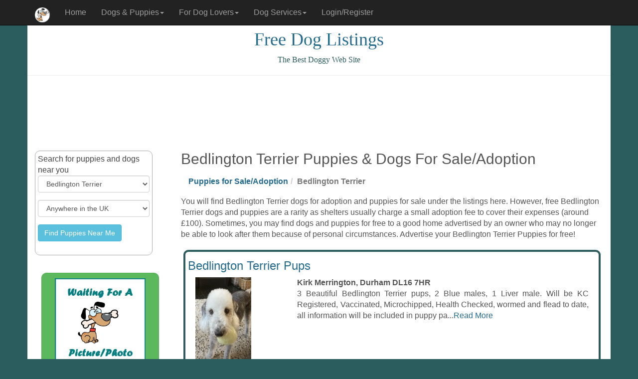

--- FILE ---
content_type: text/html; charset=utf-8
request_url: https://www.freedoglistings.co.uk/Puppies-For-Sale/Bedlington-Terrier
body_size: 19944
content:
<!DOCTYPE html>
<html xmlns="http://www.w3.org/1999/xhtml" lang="en" xml:lang="en">
<head>
    <meta charset="utf-8" />
    <meta name="viewport" content="width=device-width, initial-scale=1.0" />
    <meta http-equiv="Content-Type" content="text/html; charset=utf-8" />
    <meta http-equiv="Content-Language" content="en" />
    <title>Bedlington Terrier Puppies for sale near you</title>
    <meta name="description" content="Find Bedlington Terrier Puppies for Sale and Dogs for adoption near to you. Our ads are free - so if you are looking to adopt or buy a Bedlington Terrier take a look here!" />
    <meta name="keywords" content="Bedlington Terrier Dogs and Puppies for sale in the UK,Dogs,Puppies,Adoption" />
    <meta name="robots" content="INDEX,FOLLOW" />
    <link rel="canonical" href="https://www.freedoglistings.co.uk/Puppies-For-Sale/Bedlington-Terrier" />
    <meta name="theme-color" content="#2C5D5E" />
    <link href="/favicon.ico" rel="shortcut icon" type="image/x-icon" />
    <link rel="manifest" href="/manifest.json" />
    <link href="https://maxcdn.bootstrapcdn.com/font-awesome/4.6.3/css/font-awesome.min.css" rel="stylesheet" />
    
            
        <link rel="stylesheet" href="https://ajax.aspnetcdn.com/ajax/bootstrap/3.3.7/css/bootstrap.min.css" />
        <link rel="stylesheet" href="/css/site.min.css?v=l9xgurVXddERavC6Urnpv-uQf7KUPFvqajkF3wpEAK0" />
        <script async src="https://www.googletagmanager.com/gtag/js?id=GA_TRACKING_ID"></script>
        <script>
            window.dataLayer = window.dataLayer || [];
            function gtag() { dataLayer.push(arguments); }
            gtag('js', new Date());
            gtag('config', 'UA-1192762-4');
        </script>
        <meta name="msvalidate.01" content="CD2BC485DDE85AD017553FD80292774B" />
    
    
    <meta property="og:locale" content="en_GB" />
    <meta property="fb:app_id" content="1791943037694195" />
    <meta property="og:url" content="https://www.freedoglistings.co.uk/Puppies-For-Sale/Bedlington-Terrier" />
    <meta property="og:site_name" content="freedoglistings.co.uk" />
    <meta property="og:type" content="article" />
    <meta property="og:image" content="https://www.freedoglistings.co.uk/pics/dog-breeds/Bedlington%20Terrier.jpg" />
    <meta property="og:image:width" content="640" />
    <meta property="og:image:height" content="480" />
    <meta property="og:title" content="Bedlington Terrier Puppies for Sale | Free Dog Listings" />
    <meta property="og:description" content="Find Bedlington Terrier Puppies for Sale and Dogs for adoption near to you. Our ads are free - so if you are looking to adopt or buy a Bedlington Terrier take a look here!" />
    <meta property="og:image:alt" content="Bedlington Terrier Puppies For Sale and Adoption" />

</head>
<body>
    <nav class="navbar navbar-inverse navbar-fixed-top">
        <div class="container">
            <div class="navbar-header">
                <button type="button" class="navbar-toggle" data-toggle="collapse" data-target=".navbar-collapse">
                    <span class="sr-only">Toggle navigation</span>
                    <span class="icon-bar"></span>
                    <span class="icon-bar"></span>
                    <span class="icon-bar"></span>
                </button>
                
    <button type="button" class="navbar-toggle" data-toggle="srchbtn">
        <span class="sr-only">Toggle Search</span>
        <i class="fa fa-search fa-lg" style="color:white"></i>
    </button>

                <a href="/" class="navbar-brand"><img class="lazy" src="/images/cp.gif" data-src="/images/logo42.png" style="height:30px" alt="Free Dog Listings mini logo" /></a>
                <span class="visible-xs" style="color:white;padding-top:10px;font-size:20px">Free Dog Listings</span>
            </div>
            <div class="navbar-collapse collapse">
                <ul class="nav navbar-nav">
                    <li><a href="/">Home</a></li>
                    <li class="nav-dropdown">
                        <a href="#" class="dropdown-toggle" data-toggle="dropdown">Dogs &amp; Puppies<span class="caret"></span></a>
                        <ul class="dropdown-menu">
                            <li><a href="/Puppies-For-Sale">Puppies for Sale</a></li>
                            <li><a href="/Dog-Breeders">Breeders</a></li>
                            <li><a href="/Dog-Studs">Studs</a></li>
                            <li><a href="/DogBreedInfo">Breed Info</a></li>
                        </ul>
                    </li>
                    <li class="nav-dropdown">
                        <a href="#" class="dropdown-toggle" data-toggle="dropdown">For Dog Lovers<span class="caret"></span></a>
                        <ul class="dropdown-menu">
                            <li><a href="/Calendars">Dog Calendars</a></li>
                            <li><a href="/Gifts">Dog Breed Gifts</a></li>
                            <li><a href="/Dog-Books">Dog Breed Books</a></li>
                            <li><a href="/PuppyPhotos">Puppy Photo Gallery</a></li>
                        </ul>
                    </li>
                    <li class="nav-dropdown">
                        <a href="#" class="dropdown-toggle" data-toggle="dropdown">Dog Services<span class="caret"></span></a>
                        <ul class="dropdown-menu">
                            <li><a href="/Dog-Boarding">Dog Boarding</a></li>
                            <li><a href="/Dog-Grooming">Dog Grooming</a></li>
                            <li><a href="/Dog-Training">Dog Training</a></li>
                            <li><a href="/Pet-Sitters-And-Dog-Walkers">Walkers &amp; Sitters</a></li>
                        </ul>
                    </li>
                            <li><a href="/Misc/Login">Login/Register</a></li>
                </ul>
            </div>
        </div>
    </nav>
    <div class="container body-content">
        <div class="row hidden-xs" style="text-align:center; font-family:cursive;">
            <h1>Free Dog Listings</h1>
            <span style="font-size:16px;color:#2C5D5E;">The Best Doggy Web Site</span>
            <hr />
        </div>
                <div class="gAdvert top">
            <script async src="//pagead2.googlesyndication.com/pagead/js/adsbygoogle.js"></script><!-- FDLUKZC0 --><ins class="adsbygoogle respx" data-ad-client="ca-pub-4676128339395939" data-ad-slot="6039018995"></ins><script>(adsbygoogle = window.adsbygoogle || []).push({});</script>
        </div>
        <div class="row">
            <div class="col-md-3">
                <div class="capsule srch hidden-xs" style="height:210px">
                    <div>
                        Search for puppies and dogs near you
                        <div class="form-group">
                            <select id="Breed1" class="form-control" onchange="GetBreedStates('Breed1','Loc1','Puppies');return false;"><option value="All-Breeds">All Breeds</option><option value="Afghan-Hound">Afghan Hound</option><option value="Akita">Akita</option><option value="Alaskan-Malamute">Alaskan Malamute</option><option value="American-Bulldog">American Bulldog</option><option value="American-Cocker-Spaniel">American Cocker Spaniel</option><option value="American-Staffordshire-Terrier">American Staffordshire Terrier</option><option value="Beagle">Beagle</option><option value="Bedlington-Terrier" selected="selected">Bedlington Terrier</option><option value="Bernese-Mountain-Dog">Bernese Mountain Dog</option><option value="Bichon-Frise">Bichon Frise</option><option value="Border-Collie">Border Collie</option><option value="Boxer">Boxer</option><option value="Bull-Terrier">Bull Terrier</option><option value="Bullmastiff">Bullmastiff</option><option value="Cane-Corso">Cane Corso</option><option value="Cavalier-King-Charles-Spaniel">Cavalier King Charles Spaniel</option><option value="Chihuahua">Chihuahua</option><option value="Chinese-Shar-Pei">Chinese Shar Pei</option><option value="Clumber-Spaniel">Clumber Spaniel</option><option value="Cockapoo">Cockapoo</option><option value="Collie">Collie</option><option value="Dachshund">Dachshund</option><option value="Dalmatian">Dalmatian</option><option value="Doberman-Pinscher">Doberman Pinscher</option><option value="Dogue-De-Bordeaux">Dogue De Bordeaux</option><option value="English-Bulldog">English Bulldog</option><option value="English-Cocker-Spaniel">English Cocker Spaniel</option><option value="English-Springer-Spaniel">English Springer Spaniel</option><option value="Finnish-Spitz">Finnish Spitz</option><option value="French-Bulldog">French Bulldog</option><option value="German-Shepherd-Dog">German Shepherd Dog</option><option value="Golden-Retriever">Golden Retriever</option><option value="Goldendoodle">Goldendoodle</option><option value="Great-Dane">Great Dane</option><option value="Jack-Russell-Terrier">Jack Russell Terrier</option><option value="Labradoodle">Labradoodle</option><option value="Labrador-Retriever">Labrador Retriever</option><option value="Lhasa-Apso">Lhasa Apso</option><option value="Malinois">Malinois</option><option value="Maltese">Maltese</option><option value="Maltipoo">Maltipoo</option><option value="Mastiff">Mastiff</option><option value="Miniature-Schnauzer">Miniature Schnauzer</option><option value="Morkie">Morkie</option><option value="Old-English-Sheepdog">Old English Sheepdog</option><option value="Papillon">Papillon</option><option value="Patterdale-Terrier">Patterdale Terrier</option><option value="Pembroke-Welsh-Corgi">Pembroke Welsh Corgi</option><option value="Perro-De-Presa-Canario">Perro De Presa Canario</option><option value="Pomeranian">Pomeranian</option><option value="Poodle-Miniature">Poodle Miniature</option><option value="Poodle-Standard">Poodle Standard</option><option value="Poodle-Toy">Poodle Toy</option><option value="Pug">Pug</option><option value="Rottweiler">Rottweiler</option><option value="Saint-Bernard">Saint Bernard</option><option value="Saluki">Saluki</option><option value="Shih-Poo">Shih Poo</option><option value="Shih-Tzu">Shih Tzu</option><option value="Siberian-Husky">Siberian Husky</option><option value="Spanish-Mastiff">Spanish Mastiff</option><option value="Staffordshire-Bull-Terrier">Staffordshire Bull Terrier</option><option value="West-Highland-White-Terrier">West Highland White Terrier</option><option value="Whippet">Whippet</option><option value="Yorkipoo">Yorkipoo</option><option value="Yorkshire-Terrier">Yorkshire Terrier</option></select>
                        </div>
                        <div class="form-group">
                            <select id="Loc1" class="form-control"><option value="">Anywhere in the UK</option><optgroup label="England"><option value="Durham">Durham</option></optgroup></select>
                        </div>
                        <button type="button" class="btn btn-info" style="white-space:normal" onclick="findPuppies();return false;">Find Puppies Near Me</button>
                    </div>
                </div>
                <div class="text-center hidden-xs hidden-sm">
                    <div class="text-center"><a href="/Calendars/Bedlington-Terrier" class="btn btn-success btn-lg btnx"><img style="width:90%;border 5px solid #d0d0d0;" class="lazy" src="/images/cp.gif" data-src="/images/nbi.png" alt="Bedlington Terrier calendar thumbnail" />2026 Bedlington Terrier Calendars</a></div>
                </div>
                    <div class="text-center hidden-xs hidden-sm">
                         <a class="btn btn-lg btn-success btn-lg btnx hidden-sm hidden-xs" href="/Misc/Login">Post your Puppy or Dog Rescue Classified Ad Online for Free </a>
                    </div>
                <div class="gAdvert hidden-xs hidden-sm">
                    <script async src="//pagead2.googlesyndication.com/pagead/js/adsbygoogle.js"></script><!-- FDLUKZCV --><ins class="adsbygoogle" style="display:block" data-ad-client="ca-pub-4676128339395939" data-ad-slot="1744550763" data-ad-format="auto" data-full-width-responsive="true"></ins><script>(adsbygoogle = window.adsbygoogle || []).push({});</script>
                </div>

            </div>
            <div class="col-md-9">

                <h2>Bedlington Terrier Puppies & Dogs For Sale/Adoption</h2>
                <ol class="breadcrumb"><li><a href="/Puppies-For-Sale">Puppies for Sale/Adoption</a></li><li class="active">Bedlington Terrier</li></ol>
                <p>You will find Bedlington Terrier dogs for adoption and puppies for sale  under the listings here. However, free Bedlington Terrier dogs and puppies are a rarity as shelters usually charge a small adoption fee to cover their expenses (around £100). Sometimes, you may find dogs and puppies for free to a good home advertised by an owner who may no longer be able to look after them because of personal circumstances. Advertise your Bedlington Terrier Puppies for free!</p>






                <div class="text-center">
                    
                </div>
                <div class="row ListBox"><h3><a href="/Puppies-For-Sale-Details?id=37443&t=BedlingtonTerrier-Durham">Bedlington Terrier Pups</a></h3><div class="col-sm-3"><a href="/Puppies-For-Sale-Details?id=37443&t=BedlingtonTerrier-Durham"><img class="img-responsive lazy" src="/images/cp.gif" data-src="/pics/puppies-classifieds_uk/HtqhO53sURlNy1pob2vM_tn.jpg" alt="Bedlington Terrier Pups Bedlington Terrier for sale/adoption"></a></div><div class="col-sm-9"><div class="adr">Kirk&nbsp;Merrington, Durham DL16&nbsp;7HR</div><p>3 Beautiful Bedlington Terrier pups, 2 Blue males, 1 Liver male. Will be KC Registered, Vaccinated, Microchipped, Health Checked, wormed and flead to date, all information will be included in puppy pa...<a href="/Puppies-For-Sale-Details?id=37443&t=BedlingtonTerrier-Durham">Read More</a></p></div></div>
                <div class="gAdvert">
                    <script async src="//pagead2.googlesyndication.com/pagead/js/adsbygoogle.js"></script><!-- FDLUKZC1 --><ins class="adsbygoogle" style="display:block" data-ad-client="ca-pub-4676128339395939" data-ad-slot="4977170069" data-ad-format="auto" data-full-width-responsive="true"></ins><script>(adsbygoogle = window.adsbygoogle || []).push({});</script>
                </div>
                
                <div class="text-center">
                    
                </div>
                <div class="row">
                    <div class="col-lg-6 col-md-6 col-sm-12">
                        <div class="row">
                            <div class="col-lg-6 col-md-6 col-sm-6">
                                <div class="text-center"><a href="/Calendars/Bedlington-Terrier" class="btn btn-success btn-lg btnx"><img style="width:90%;border 5px solid #d0d0d0;" class="lazy" src="/images/cp.gif" data-src="/images/nbi.png" alt="Bedlington Terrier calendar thumbnail" />2026 Bedlington Terrier Calendars</a></div>
                            </div>
                            <div class="col-lg-6 col-md-6 col-sm-6">
                                
                            </div>
                        </div>
                    </div>
                    <div class="col-lg-6 col-md-6 col-sm-12">
                        <div class="row">
                            <div class="col-lg-6 col-md-6 col-sm-6">
                                
                            </div>
                            <div class="col-lg-6 col-md-6 col-sm-6">
                                
                            </div>
                        </div>
                    </div>
                </div>
                <div class="row"><div class="col-lg-12"><h3>Similar Breeds</h3></div><div class="col-sm-6 text-center"><a href="/Puppies-For-Sale/Border-Terrier" class="btn btn-primary btn-lg btnx"><img style="width:90%;border:5px solid #d0d0d0;" class="lazy" src="/images/cp.gif" data-src="/pics/dog-breeds/Border Terrier_tn.jpg" alt="Border Terrier thumbnail" />Border Terrier for Sale Dogs for Adoption</a></div><div class="col-sm-6 text-center"><a href="/Puppies-For-Sale/West-Highland-White-Terrier" class="btn btn-primary btn-lg btnx"><img style="width:90%;border:5px solid #d0d0d0;" class="lazy" src="/images/cp.gif" data-src="/pics/dog-breeds/West Highland White Terrier_tn.jpg" alt="West Highland White Terrier thumbnail" />West Highland White Terrier for Sale Dogs for Adoption</a></div></div>
            </div>
        </div>


        <hr />
        <footer>
            <div class="container">
                <div class="row">
                    <div class="col-sm-4">
                        <span class="copyright">&copy;Free Dog Listings 2025</span>
                    </div>
                    <div class="col-sm-3">
                        <ul class="list-inline social-buttons">
                            <li class="list-inline-item social-facebook">
                                <a href="https://www.facebook.com/FreeDogListingsUK" aria-label="facebook">
                                    <i class="fa fa-facebook"></i>
                                </a>
                            </li>
                            <!--
    <li class="list-inline-item social-twitter">
        <a href="https://www.twitter.com/FreeDogListings" aria-label="twitter">
            <i class="fa fa-twitter"></i>
        </a>
    </li>-->
                            <li class="list-inline-item social-mail">
                                <a href="#" onclick="openContactModal('');return false;" aria-label="contact">
                                    <i class="fa fa-envelope"></i>
                                </a>
                            </li>
                        </ul>
                    </div>
                    <div class="col-sm-5">
                        <ul class="list-inline quicklinks">
                            <li class="list-inline-item">
                                <a href="/Misc/PrivacyPolicy" style="font-weight:bold">Privacy Policy</a>
                            </li>
                            <li class="list-inline-item">
                                <a href="/Misc/TermsAndConditions" style="font-weight:bold">Terms Of Service</a>
                            </li>
                        </ul>
                    </div>
                </div>
            </div>
  
        </footer>
    </div>
    
    
        <script src="https://ajax.aspnetcdn.com/ajax/jquery/jquery-2.2.0.min.js" crossorigin="anonymous" integrity="sha384-K+ctZQ+LL8q6tP7I94W+qzQsfRV2a+AfHIi9k8z8l9ggpc8X+Ytst4yBo/hH+8Fk">
        </script>
<script>(window.jQuery||document.write("\u003Cscript src=\u0022\/lib\/jquery\/dist\/jquery.min.js\u0022 crossorigin=\u0022anonymous\u0022 integrity=\u0022sha384-K\u002BctZQ\u002BLL8q6tP7I94W\u002BqzQsfRV2a\u002BAfHIi9k8z8l9ggpc8X\u002BYtst4yBo\/hH\u002B8Fk\u0022\u003E\u003C\/script\u003E"));</script>
        <script src="https://ajax.aspnetcdn.com/ajax/bootstrap/3.3.7/bootstrap.min.js" crossorigin="anonymous" integrity="sha384-Tc5IQib027qvyjSMfHjOMaLkfuWVxZxUPnCJA7l2mCWNIpG9mGCD8wGNIcPD7Txa">
        </script>
<script>(window.jQuery && window.jQuery.fn && window.jQuery.fn.modal||document.write("\u003Cscript src=\u0022\/lib\/bootstrap\/dist\/js\/bootstrap.min.js\u0022 crossorigin=\u0022anonymous\u0022 integrity=\u0022sha384-Tc5IQib027qvyjSMfHjOMaLkfuWVxZxUPnCJA7l2mCWNIpG9mGCD8wGNIcPD7Txa\u0022\u003E\u003C\/script\u003E"));</script>
        <script src="/js/site.min.js?v=1TelZ47vhsiyBx9lP7t8VMmebWTs-0lhdczQxnA67tA"></script>
    
    
    <script>
        $("img.lazy").lazyload();
        $.ajaxSetup({ cache: false });
       
    </script>
</body>
</html>


--- FILE ---
content_type: text/html; charset=utf-8
request_url: https://www.google.com/recaptcha/api2/aframe
body_size: 269
content:
<!DOCTYPE HTML><html><head><meta http-equiv="content-type" content="text/html; charset=UTF-8"></head><body><script nonce="zF9FCAi6NRXMgNEquZdTBg">/** Anti-fraud and anti-abuse applications only. See google.com/recaptcha */ try{var clients={'sodar':'https://pagead2.googlesyndication.com/pagead/sodar?'};window.addEventListener("message",function(a){try{if(a.source===window.parent){var b=JSON.parse(a.data);var c=clients[b['id']];if(c){var d=document.createElement('img');d.src=c+b['params']+'&rc='+(localStorage.getItem("rc::a")?sessionStorage.getItem("rc::b"):"");window.document.body.appendChild(d);sessionStorage.setItem("rc::e",parseInt(sessionStorage.getItem("rc::e")||0)+1);localStorage.setItem("rc::h",'1762647830161');}}}catch(b){}});window.parent.postMessage("_grecaptcha_ready", "*");}catch(b){}</script></body></html>

--- FILE ---
content_type: application/javascript
request_url: https://www.freedoglistings.co.uk/js/site.min.js?v=1TelZ47vhsiyBx9lP7t8VMmebWTs-0lhdczQxnA67tA
body_size: 26770
content:
function HideDelay(n){setTimeout("$('#"+n+"YL').hide();$('#"+n+"').val('');",500)}function ajaxErrorSilent(){}function GetLocations(n){var t=$("#"+n).val().replace(/[^\w\s]/gi,"");t.length===0?$("#"+n+"YL").hide():$.ajax({type:"GET",url:"/api/Search/GetLocations?locx="+t+"&locID="+n,contentType:!1,processData:!1,success:GetLocationSuccess,error:ajaxErrorSilent,timeout:5e3})}function GetLocationSuccess(n){for(var i=n.locID,t=0;t<15;t++)t<n.data.length?($("#"+i+t).text(n.data[t].loc),$("#"+i+t).show(),lnk[t]=n.data[t].url):$("#"+i+t).hide();$("#"+i+"YL").show()}function getBiz(n){var i;n==="LocG"?baseLnk="/Dog-Grooming/":n==="LocK"?baseLnk="/Dog-Boarding/":n==="LocW"?baseLnk="/Pet-Sitters-And-Dog-Walkers/":n==="LocT"?baseLnk="/Dog-Training/":n==="LocZ"&&(baseLnk="/"+$("#biz").val()+"/");var r=!1,t=-1,u=$("#"+n).val().replace(/[^\w\s]/gi,"");if(u==="")r=!0;else{for(i=0;i<15;i++)if($("#"+n+i).text().toLowerCase().search(u.toLowerCase())!==-1){t=i;break}t===-1&&lnk[0]!==null&&lnk[0]!==""&&(t=0)}r||t===-1?Alert("You need to select a town/postcode!\r\nStart typing then click on one of the suggestions!"):window.location=baseLnk+lnk[t]}function initSearchBox(n){var r=document.getElementById(n),t,i;r.onpaste=function(t){var i=undefined;return window.clipboardData&&window.clipboardData.getData?i=window.clipboardData.getData("Text"):t.clipboardData&&t.clipboardData.getData&&(i=t.clipboardData.getData("text/plain")),$("#"+n).val(i),GetLocations(n),!1};var u=new Function("$('#"+n+"').val($(this).text());getBiz('"+n+"');"),f=new Function("$(this).css('background-color','#B0B0B0');"),e=new Function("$(this).css('background-color','#ffffff');");for(t=0;t<15;t++)i=document.createElement("div"),i.setAttribute("id",n+t),$("#"+n+"YL").append(i),$("#"+n+t).attr("onclick","").click(u),$("#"+n+t).mouseover(f),$("#"+n+t).mouseout(e),$("#"+n+t).css("color","#388E8E"),$("#"+n+t).css("padding","6px")}function findPuppies(){window.location=$("#Loc1").val()===null||$("#Loc1").val()===""?"/Puppies-For-Sale/"+$("#Breed1").val():"/Puppies-For-Sale/"+$("#Breed1").val()+"/"+$("#Loc1").val()}function findBreeders(){$("#Breed2").val()===null||$("#Breed2").val()===""?Alert("You need to select a dog breed!"):window.location=$("#Loc2").val()===null||$("#Loc2").val()===""?"/Dog-Breeders/"+$("#Breed2").val():"/Dog-Breeders/"+$("#Breed2").val()+"/"+$("#Loc2").val()}function findStuds(){$("#Breed3").val()===null||$("#Breed3").val()===""?Alert("You need to select a dog breed!"):window.location=$("#Loc3").val()===null||$("#Loc3").val()===""?"/Dog-Studs/"+$("#Breed3").val():"/Dog-Studs/"+$("#Breed3").val()+"/"+$("#Loc3").val()}function findCalendars(){$("#Breed4").val()===null||$("#Breed4").val()===""?Alert("You need to select a dog breed!"):window.location="/Calendars/"+$("#Breed4").val()}function findGifts(){$("#Breed5").val()===null||$("#Breed5").val()===""?Alert("You need to select a dog breed!"):window.location="/Gifts/"+$("#Breed5").val()}function findBooks(){$("#Breed6").val()===null||$("#Breed6").val()===""?Alert("You need to select a dog breed!"):window.location="/Dog-Books/"+$("#Breed6").val()}function findBreedInfo(){$("#BreedX").val()===null||$("#BreedX").val()===""?Alert("You need to select a dog breed!"):window.location="/DogBreedInfo/"+$("#BreedX").val()}function GetBreedStates(n,t,i){$.ajax({type:"GET",url:"/api/Search/GetBreedStates?bdn="+$("#"+n).val().replace(/-/g," ")+"&loc="+t+"&sType="+i,contentType:!1,processData:!1,success:GetBreedStatesSuccess,error:ajaxErrorSilent,timeout:5e3})}function GetBreedStatesSuccess(n){n.er.code===0&&($("#"+n.loc).empty(),$("#"+n.loc).html(n.locList))}function selQ(n,t){$("#B"+n+"A").removeClass("btn-info").addClass("btn-warning");$("#B"+n+"B").removeClass("btn-info").addClass("btn-warning");$("#B"+n+"C").removeClass("btn-info").addClass("btn-warning");$("#B"+n+"D").removeClass("btn-info").addClass("btn-warning");$("#B"+n+t).removeClass("btn-warning").addClass("btn-info")}function getAnswers(n){for(var i=0,t=1;t<11;t++)$("#B"+t+$("#H"+t).val()).hasClass("btn-info")?(i++,$("#Q"+t).css("background-color","#E0FFE0"),$("#A"+t).prepend('<span style="color:forestgreen;font-weight:bold">CORRECT <\/span>')):($("#Q"+t).css("background-color","#FFE0E0"),$("#A"+t).prepend('<span style="color:red;font-weight:bold">WRONG <\/span>')),$("#A"+t).slideDown(400);i<6?Alert("You got "+i+' Out of 10 right!<br />Try again you can do better!<br /><a rel="nofollow" href="http://www.facebook.com/sharer.php?u='+n+"/"+i+'" class="btn btn-sm" style="color:#ffffff;background-color:#3B5998;margin-top:5px"  target="_blank"><img src="/images/facebooklogo.png" style="height:30px" /> Share on Facebook<\/a>'):Alert("You got "+i+' Out of 10 right!<br /><a rel="nofollow" href="http://www.facebook.com/sharer.php?u='+n+"/"+i+'" class="btn btn-sm" style="color:#ffffff;background-color:#3B5998;margin-top:5px"  target="_blank"><img src="/images/facebooklogo.png" style="height:30px" /> Share on Facebook<\/a>')}function Alert(n){if($("#alertModal").length==0)$(document.body).append('<div  id="alertModal" class="modal fade" tabindex="-1" role="dialog"><div class="modal-dialog" role="document" style="width:300px">><div class="modal-content" style="background-color:#fff0f0"><div class="modal-header"><\/i><button type="button" class="close" data-dismiss="modal" aria-label="Close"><span aria-hidden="true">&times;<\/span><\/button><h4 class="modal-title" id="alertMsg"><\/h4><\/div><div class="modal-footer"><button type="button" class="btn btn-default" data-dismiss="modal">Close<\/button><\/div><\/div><\/div><\/div>');$("#alertMsg").html(n);$("#alertModal").modal("show")}function Confirm(n,t,i,r){if($("#confirm").length==0)$(document.body).append('<div class="modal fade" id="confirm" tabindex="-1" role="dialog" aria-labelledby="loginLabel"><div class="modal-dialog" role="document" style="width:340px"><div class="modal-content" style="background-color:#fff0f0"><div class="modal-header"><i class="fa fa-warning"><\/i><button type="button" class="close" data-dismiss="modal" aria-label="Close"><span aria-hidden="true">&times;<\/span><\/button><h4 class="modal-title" id="confirmMsg"><\/h4><\/div><div class="modal-footer text-center"><button type="button" class="btn btn-primary" id="confirmOK"><\/button> &nbsp<button type="button" class="btn btn-primary" id="confirmCancel" data-dismiss="modal"><\/button><\/div><\/div><\/div><\/div>');$("#confirmOK").text(n);$("#confirmCancel").text(t);$("#confirmMsg").text(" "+i);$("#confirmOK").off("click");$("#confirmOK").click(r);$("#confirm").modal("show")}function Logout(){return $.ajax({type:"GET",url:"/api/Login/Logout",contentType:!1,processData:!1,success:LogoutSuccess,error:ajaxErrorSilent,timeout:5e3}),!1}function LogoutSuccess(){Alert("Successfully Logged Out....");setTimeout(function(){window.location.href="/"},1e3)}function sLG(){$("#PW1").val("");$("#FP").slideUp();$("#RG").slideUp();$("#LG").slideDown()}function sRG(){$("#EM2").val("");$("#PW2A").val("");$("#PW2B").val("");$("#FN").val("");$("#LN").val("");$("#Agree").prop("checked",!1);$("#FP").slideUp();$("#LG").slideUp();$("#RG").slideDown()}function sFP(){$("#EM3").val("");$("#LG").slideUp();$("#RG").slideUp();$("#FP").slideDown()}function Login(n){return $("#EM1").val($("#EM1").val().trim()),$("#PW1").val($("#PW1").val().trim()),emailCheck($("#EM1").val())?$("#PW1").val().length<5?Alert("Password should be at least 5 character long!"):$.ajax({type:"GET",url:"/api/Login/Login?em="+$("#EM1").val()+"&pswd="+$("#PW1").val()+"&tgt="+n,contentType:!1,processData:!1,success:LoginSuccess,error:ajaxErrorSilent,timeout:5e3}):Alert("Username should be an email!"),!1}function LoginSuccess(n){n.code==0?(Alert("Account Verified! Logging You In....."),setTimeout(function(){window.location.href=n.msg},1e3)):Alert(n.msg)}function Register(){return $("#EM2").val($("#EM2").val().trim().toLowerCase()),$("#PW2A").val($("#PW2A").val().trim()),$("#PW2B").val($("#PW2B").val().trim()),emailCheck($("#EM2").val())?$("#PW2A").val().length<6?Alert("Password should be at least 6 character long!"):$("#PW2A").val()!=$("#PW2B").val()?Alert("Passwords should match one another!"):$("#Agree").prop("checked")?$.ajax({type:"GET",url:"/api/Login/Register?em="+$("#EM2").val()+"&pswd="+$("#PW2A").val(),contentType:!1,processData:!1,success:RGSuccess,error:ajaxErrorSilent,timeout:5e3}):Alert("You must agree to our terms and conditions to register!"):Alert("A valid email is required!"),!1}function ForgotPassword(){emailCheck($("#EM3").val())?$.ajax({type:"GET",url:"/api/Login/ForgotPassword?em="+$("#EM3").val(),contentType:!1,processData:!1,success:RGSuccess,error:ajaxErrorSilent,timeout:5e3}):Alert("Username should be an email!")}function RGSuccess(n){Alert(n.msg)}function ResetPasswordx(){return $("#PW1").val($("#PW1").val().trim()),$("#PW2").val($("#PW2").val().trim()),$("#PW1").val()!=$("#PW2").val()?Alert("Both Password should be the same!"):$("#PW1").val().length<6?Alert("Password should be at least 6 character long!"):$.ajax({type:"GET",url:"/api/Login/ResetPassword?pswd="+$("#PW1").val()+"&secretcode="+$("#secretCode").val(),contentType:!1,processData:!1,success:ResetPasswordSuccess,error:ajaxErrorSilent,timeout:5e3}),!1}function ResetPasswordSuccess(n){n.code==0?(Alert("Password Changed Successfully. Logging you in....."),setTimeout(function(){window.location="/Members"},1500)):Alert(n.msg)}function Verify(){$("#sCode").val($.trim($("#sCode").val()));$("#sCode").val().length<8?Alert("Please enter a valid verification code!"):window.location.href="/Misc/VerifyAccount?id="+$("#sCode").val()}function openContactModal(n){if($("#Contact").length==0){var t='<div class="modal fade" id="Contact" tabindex="-1" role="dialog" aria-labelledby="ContactLabel"><div class="modal-dialog" role="document"><div class="modal-content"><div class="modal-header"><button type="button" class="close" data-dismiss="modal" aria-label="Close"><span aria-hidden="true">&times;<\/span><\/button><h4 class="modal-title">Contact FreeDogListings<\/h4><\/div><div class="modal-body"><div class="form-group"><label for="cNM">Name:<\/label><input id="cNM" type="text" class="form-control" placeholder="Your Name" /><\/div><div class="form-group"><label for="cEM">Email:<\/label><input id="cEM" type="text" class="form-control" placeholder="Your Email" /><\/div><br><div class="form-group"><label for="cSbj">Subject:<\/label><input id="cSbj" type="text" class="form-control" value="'+n+'" placeholder="The Subject" /><\/div><div class="form-group"><label for="cMail">Message:<\/label><textarea id="cMail" class="form-control" placeholder="Your Message" rows="10"><\/textarea><\/div><div id="ContactMsg" class="alert alert-danger"><\/div><\/div><div class="modal-footer"><button type="button" class="btn btn-default" data-dismiss="modal">Close<\/button><button type="button" class="btn btn-primary" onclick="ContactUs();return false;">Send Email<\/button><\/div><\/div><\/div><\/div>';$(document.body).append(t)}$("#cNM").val("");$("#cEM").val("");$("#cMail").val("");$("#ContactMsg").hide();$("#Contact").modal("show")}function ContactUs(){if(emailCheck($("#cEM").val()))if($("#cNM").val().length<2)$("#ContactMsg").text("Please enter your name!"),$("#ContactMsg").slideDown();else if($("#cSbj").val().length<15)$("#ContactMsg").text("Subject field is too short!"),$("#ContactMsg").slideDown();else if($("#cMail").val().length<50)$("#ContactMsg").text("Please leave a detailed message!"),$("#ContactMsg").slideDown();else{var n={em:$("#cEM").val(),nm:$("#cNM").val(),msg:$("#cMail").val(),sbj:$("#cSbj").val()};$.ajax({type:"POST",url:"/api/Login/ContactUs",data:JSON.stringify(n),contentType:"application/json; charset=utf-8",dataType:"json",success:ContactUsSuccess,error:ajaxErrorSilent,timeout:5e3})}else $("#ContactMsg").text("Email appears to be incorrect!"),$("#ContactMsg").slideDown()}function ContactUsSuccess(n){n.code==0?($("#Contact").modal("hide"),Alert("Your message has been sent successfully!")):($("#ContactMsg").text(n.msg),$("#ContactMsg").slideDown())}function emailCheck(n){var i='[^\\s\\(\\)<>@,;:\\\\\\"\\.\\[\\]]+',o="("+i+'|("[^"]*"))',c=new RegExp("^"+o+"(\\."+o+")*$"),l=new RegExp("^"+i+"(\\."+i+")*$"),f=n.match(/^(.+)@(.+)$/),s,r,e,u,h;if(f==null||(s=f[1],r=f[2],s.match(c)==null))return!1;if(e=r.match(/^\[(\d{1,3})\.(\d{1,3})\.(\d{1,3})\.(\d{1,3})\]$/),e!=null){for(u=1;u<=4;u++)if(e[u]>255)return!1;return!0}if(h=r.match(l),h==null)return!1;var a=new RegExp(i,"g"),t=r.match(a),v=t.length;return t[t.length-1].length<2||t[t.length-1].length>20?!1:v<2?!1:!0}function contactAdvertiser(n,t){if(!emailCheck($("#Email").val()))return Alert("Please enter a valid Email!"),!1;if($("#Name").val().length<2)return Alert("Please enter a Name!"),!1;if($("#Subject").val().length<12)return Alert("Please enter the subject title for your email!"),!1;if($("#Message").val().length<20)return Alert("Please enter a meaningful message!"),!1;var i={tp:n,ttl:t,bdn:$("#bdn").val(),st:$("#st").val(),userID:$("#userID").val(),toEmail:$("#toEmail").val(),AdID:$("#AdID").val(),Email:$("#Email").val(),Name:$("#Name").val(),Subject:$("#Subject").val(),Message:$("#Message").val()};$.ajax({type:"POST",url:"/api/Search/contactAdvertiser",data:JSON.stringify(i),contentType:"application/json; charset=utf-8",dataType:"json",success:contactAdvertiserSuccess,error:ajaxErrorSilent,timeout:3e4})}function contactAdvertiserSuccess(n){n.code==0?($("#Email").val(""),$("#Name").val(""),$("#Subject").val(),$("#Message").val(""),Alert("Your email has been sent!")):Alert(n.msg)}function openContactTab(){$("#infotab").removeClass("active");$("#maptab").removeClass("active");$("#contacttab").addClass("active");$("#info").removeClass("active");$("#map").removeClass("active");$("#contact").addClass("active");scrollToElement("#Name")}function scrollToElement(n){element=$(n);offset=element.offset();offsetTop=offset.top+0;$("html, body").animate({scrollTop:offsetTop},1e3)}function OpenEditReview(n){$("#DTx"+n).val($("#DT"+n).text());$("#xC"+n).val($("#C"+n).html().replace(regex,"\n"));$("#DC"+n).slideUp(500);$("#DxC"+n).slideDown(500);$("#EditBtn"+n).fadeOut(500);$("#DelBtn"+n).fadeOut(500)}function CloseEditReview(n){$("#DxC"+n).slideUp(500);$("#DC"+n).slideDown(500);$("#EditBtn"+n).fadeIn(500);$("#DelBtn"+n).fadeIn(500)}function DeleteReview(n){Action=function(){DeleteReviewConfirmed(n)};Confirm("Yes","Cancel/No","Are you sure you want to delete your review?",Action)}function DeleteReviewConfirmed(n){$("#confirm").modal("hide");var t={reviewID:n,reviewTitle:"",review:"",stars:0,cpyID:$("#cpyID").val(),cpyUserID:$("#cpyUserID").val(),avgStars:"",nickname:""};$.ajax({type:"POST",url:"/api/Search/DeleteReview",data:JSON.stringify(t),contentType:"application/json; charset=utf-8",dataType:"json",success:DeleteReviewSuccess,error:ajaxErrorSilent})}function DeleteReviewSuccess(n){n.er.code==0?($("#BM"+n.reviewID).slideUp(500),$("#stars").attr("src","/Images/stars"+n.avgStars+".png")):n.code==2?loginRedirect():Alert(n.er.msg)}function UpDateReview(n){var t={reviewID:n,reviewTitle:$("#DTx"+n).val(),review:$("#xC"+n).val(),stars:$('input:radio[name="nRating'+n+'"]:checked').val(),cpyID:$("#cpyID").val(),cpyUserID:$("#cpyUserID").val(),nickname:""};$.ajax({type:"POST",url:"/api/Search/UpDateReview",data:JSON.stringify(t),contentType:"application/json; charset=utf-8",dataType:"json",success:UpDateReviewsSuccess,error:ajaxErrorSilent})}function UpDateReviewsSuccess(n){n.er.code==0?($("#DT"+n.reviewID).text(n.reviewTitle),$("#C"+n.reviewID).html(n.review),$("#stars"+n.reviewID).attr("src","/Images/stars"+n.stars+".png"),$("#stars").attr("src","/Images/stars"+n.avgStars+".png"),CloseEditReview(n.reviewID)):n.code==2?loginRedirect():Alert(n.er.msg)}function newReview(){if($("#UserID").val()=="0")loginRedirect();else if($("#nNickname").val().length<6)Alert("Nicknames/Aliases must be a least 6 characters long!");else if($("#nReviewTitle").val().length<6)Alert("Review Titles must be a least 6 characters long!");else if($("#nReview").val().length<6)Alert("Reviews must be a least 20 characters long!");else if($('input[name="nRating"]:checked').val()){var n={reviewID:0,reviewTitle:$("#nReviewTitle").val(),review:$("#nReview").val(),stars:$('input:radio[name="nRating"]:checked').val(),cpyID:$("#cpyID").val(),cpyUserID:$("#cpyUserID").val(),nickname:$("#nNickname").val()};$.ajax({type:"POST",url:"/api/Search/newReview",data:JSON.stringify(n),contentType:"application/json; charset=utf-8",dataType:"json",success:newReviewSuccess,error:ajaxErrorSilent})}else Alert("You have not rated this business!")}function newReviewSuccess(n){n.er.code==0?($("#nReviewTitle").val(""),$("#nReview").val(""),$("#stars").attr("src","/Images/stars"+n.avgStars+".png"),$("#ReviewList").append(n.er.msg),scrollToElement("#BM"+n.reviewID),$("#BM"+n.reviewID).slideDown(500)):n.code==2?loginRedirect():Alert(n.er.msg)}function loginRedirect(){Alert("Your Login Expired! Redirecting you to the login page.......");setTimeout(function(){window.location.href="/Misc/Login?r="+encodeURIComponent(window.location.href).replace("%23","&h=")},1500)}function ShowEmail(n,t){var i={tp:n,id:t};$.ajax({type:"POST",url:"/api/Search/ShowEmail",data:JSON.stringify(i),contentType:"application/json; charset=utf-8",dataType:"json",success:ShowEmailSuccess,error:ajaxErrorSilent})}function ShowEmailSuccess(n){n.code==0&&($("#Email").html('<a type="button" class="btn btn-info" href="mailto:'+n.msg+'" style="margin-top:5px">'+n.msg+"<\/a>"),$("#Email").slideDown(500))}function getPhotoPage(){window.location="/PuppyPhotos/"+$("#selPuppyPhoto").val()}function swapImg(n){$("#mImg").attr("src",$("#Img"+n).attr("src"))}function submitBreedReview(){if($("#name").val().length<=1)Alert("Please Enter Your Name!");else if(emailCheck($("#email").val()))if($("#stars").val()=="")Alert("Please select a rating value 1 to 5 stars");else{var n={bid:$("#bid").val(),pid:0,name:$("#name").val(),email:$("#email").val(),review:$("#review").val(),stars:$("#stars").val()};$.ajax({type:"POST",url:"/api/Search/BreedReview",data:JSON.stringify(n),contentType:"application/json; charset=utf-8",dataType:"json",success:ReviewSuccess,error:ajaxErrorSilent,timeout:5e3})}else Alert("Please Enter Your Email!")}function submitPhotoReview(){if($("#name").val().length<=1)Alert("Please Enter Your Name!");else if(emailCheck($("#email").val()))if($("#stars").val()=="")Alert("Please select a rating value 1 to 5 stars");else{var n={bid:0,pid:$("#pid").val(),name:$("#name").val(),email:$("#email").val(),review:$("#review").val(),stars:$("#stars").val()};$.ajax({type:"POST",url:"/api/Search/PhotoReview",data:JSON.stringify(n),contentType:"application/json; charset=utf-8",dataType:"json",success:ReviewSuccess,error:ajaxErrorSilent,timeout:5e3})}else Alert("Please Enter Your Email!")}function ReviewSuccess(){$("#revModal").modal("hide");$("#revSModal").modal("show")}var lnk,regex;$(document).ready(function(){$("#LocG").length!==0&&initSearchBox("LocG");$("#LocK").length!==0&&initSearchBox("LocK");$("#LocW").length!==0&&initSearchBox("LocW");$("#LocT").length!==0&&initSearchBox("LocT");$("#LocB").length!==0&&initSearchBox("LocB");$("#LocZ").length!==0&&initSearchBox("LocZ")});lnk=["","","","","","","","","","","","","","",""];var upperCase=new RegExp("[A-Z]"),lowerCase=new RegExp("[a-z]"),numbers=new RegExp("[0-9]");$("[data-toggle=srchbtn]").click(function(){$(".srch").toggleClass("hidden-xs");$(".fa-search").toggleClass("fa-times")});regex=/<br\s*[\/]?>/gi,function(n,t){typeof exports=="object"?module.exports=t(n):typeof define=="function"&&define.amd?define([],t(n)):n.LazyLoad=t(n)}(typeof global!="undefined"?global:this.window||this.global,function(n){"use strict";function t(n,t){this.settings=i(r,t||{});this.images=n||document.querySelectorAll(this.settings.selector);this.observer=null;this.init()}const r={src:"data-src",srcset:"data-srcset",selector:".lazyload"},i=function(){let n={},r=!1,t=0,u=arguments.length;Object.prototype.toString.call(arguments[0])==="[object Boolean]"&&(r=arguments[0],t++);let f=function(t){for(let u in t)Object.prototype.hasOwnProperty.call(t,u)&&(n[u]=r&&Object.prototype.toString.call(t[u])==="[object Object]"?i(!0,n[u],t[u]):t[u])};for(;t<u;t++){let n=arguments[t];f(n)}return n};if(t.prototype={init:function(){if(!n.IntersectionObserver){this.loadImages();return}let t=this;this.observer=new IntersectionObserver(function(n){n.forEach(function(n){if(n.intersectionRatio>0){t.observer.unobserve(n.target);let i=n.target.getAttribute(t.settings.src),r=n.target.getAttribute(t.settings.srcset);"img"===n.target.tagName.toLowerCase()?(i&&(n.target.src=i),r&&(n.target.srcset=r)):n.target.style.backgroundImage="url("+i+")"}})},{root:null,rootMargin:"0px",threshold:[0]});this.images.forEach(function(n){t.observer.observe(n)})},loadAndDestroy:function(){this.settings&&(this.loadImages(),this.destroy())},loadImages:function(){if(this.settings){let n=this;this.images.forEach(function(t){let i=t.getAttribute(n.settings.src),r=t.getAttribute(n.settings.srcset);"img"===t.tagName.toLowerCase()?(i&&(t.src=i),r&&(t.srcset=r)):t.style.backgroundImage="url("+i+")"})}},destroy:function(){this.settings&&(this.observer.disconnect(),this.settings=null)}},n.lazyload=function(n,i){return new t(n,i)},n.jQuery){const i=n.jQuery;i.fn.lazyload=function(n){return n=n||{},n.attribute=n.attribute||"data-src",new t(i.makeArray(this),n),this}}return t});+function(n,t,i){"use strict";var u={calc:!1};t.fn.rrssb=function(n){var r=t.extend({description:i,emailAddress:i,emailBody:i,emailSubject:i,image:i,title:i,url:i},n),u;r.emailSubject=r.emailSubject||r.title;r.emailBody=r.emailBody||(r.description?r.description:"")+(r.url?"\n\n"+r.url:"");for(u in r)r.hasOwnProperty(u)&&r[u]!==i&&(r[u]=o(r[u]));r.url!==i&&(t(this).find(".rrssb-facebook a").attr("href","https://www.facebook.com/sharer/sharer.php?u="+r.url),t(this).find(".rrssb-tumblr a").attr("href","http://tumblr.com/share/link?url="+r.url+(r.title!==i?"&name="+r.title:"")+(r.description!==i?"&description="+r.description:"")),t(this).find(".rrssb-linkedin a").attr("href","http://www.linkedin.com/shareArticle?mini=true&url="+r.url+(r.title!==i?"&title="+r.title:"")+(r.description!==i?"&summary="+r.description:"")),t(this).find(".rrssb-twitter a").attr("href","https://twitter.com/intent/tweet?text="+(r.description!==i?r.description:"")+"%20"+r.url),t(this).find(".rrssb-hackernews a").attr("href","https://news.ycombinator.com/submitlink?u="+r.url+(r.title!==i?"&text="+r.title:"")),t(this).find(".rrssb-vk a").attr("href","https://vk.com/share.php?url="+r.url),t(this).find(".rrssb-reddit a").attr("href","http://www.reddit.com/submit?url="+r.url+(r.description!==i?"&text="+r.description:"")+(r.title!==i?"&title="+r.title:"")),t(this).find(".rrssb-googleplus a").attr("href","https://plus.google.com/share?url="+r.url),t(this).find(".rrssb-pinterest a").attr("href","http://pinterest.com/pin/create/button/?url="+r.url+(r.image!==i?"&amp;media="+r.image:"")+(r.description!==i?"&description="+r.description:"")),t(this).find(".rrssb-pocket a").attr("href","https://getpocket.com/save?url="+r.url),t(this).find(".rrssb-github a").attr("href",r.url),t(this).find(".rrssb-print a").attr("href","javascript:window.print()"),t(this).find(".rrssb-whatsapp a").attr("href","whatsapp://send?text="+(r.description!==i?r.description+"%20":r.title!==i?r.title+"%20":"")+r.url));(r.emailAddress!==i||r.emailSubject)&&t(this).find(".rrssb-email a").attr("href","mailto:"+(r.emailAddress?r.emailAddress:"")+"?"+(r.emailSubject!==i?"subject="+r.emailSubject:"")+(r.emailBody!==i?"&body="+r.emailBody:""))};var c=function(){var i=t("<div>"),r=["calc","-webkit-calc","-moz-calc"],n;for(t("body").append(i),n=0;n<r.length;n++)if(i.css("width",r[n]+"(1px)"),1===i.width()){u.calc=r[n];break}i.remove()},o=function(n){if(n!==i&&null!==n){if(null===n.match(/%[0-9a-f]{2}/i))return encodeURIComponent(n);n=decodeURIComponent(n);o(n)}},f=function(){t(".rrssb-buttons").each(function(){var r=t(this),n=t("li:visible",r),u=n.length,i=100/u;n.css("width",i+"%").attr("data-initwidth",i)})},l=function(){t(".rrssb-buttons").each(function(){var n=t(this),f=n.width(),i=t("li",n).not(".small").eq(0).width(),r=t("li.small",n).length,u;i>170&&r<1?(n.addClass("large-format"),u=i/12+"px",n.css("font-size",u)):(n.removeClass("large-format"),n.css("font-size",""));f<25*r?n.removeClass("small-format").addClass("tiny-format"):n.removeClass("tiny-format")})},a=function(){t(".rrssb-buttons").each(function(){var n=t(this),i=t("li",n),u=i.filter(".small"),f=0,e=0,o=u.eq(0),s=parseFloat(o.attr("data-size"))+55,h=u.length,c,l,a;h===i.length?(c=42*h,l=n.width(),c+s<l&&(n.removeClass("small-format"),u.eq(0).removeClass("small"),r())):(i.not(".small").each(function(){var n=t(this),i=parseFloat(n.attr("data-size"))+55,r=parseFloat(n.width());f+=r;e+=i}),a=f-e,s<a&&(o.removeClass("small"),r()))})},s=function(n){t(".rrssb-buttons").each(function(){var i=t(this),n=t("li",i);t(n.get().reverse()).each(function(i,u){var f=t(this),e,o,s;f.hasClass("small")===!1&&(e=parseFloat(f.attr("data-size"))+55,o=parseFloat(f.width()),e>o&&(s=n.not(".small").last(),t(s).addClass("small"),r()));--u||a()})});n===!0&&e(r)},r=function(){t(".rrssb-buttons").each(function(){var e,h,c,n,s,i=t(this),r=t("li",i),l=r.filter(".small"),o=l.length;o>0&&o!==r.length?(i.removeClass("small-format"),l.css("width","42px"),c=42*o,e=r.not(".small").length,h=100/e,s=c/e,u.calc===!1?(n=(i.innerWidth()-1)/e-s,n=Math.floor(1e3*n)/1e3,n+="px"):n=u.calc+"("+h+"% - "+s+"px)",r.not(".small").css("width",n)):o===r.length?(i.addClass("small-format"),f()):(i.removeClass("small-format"),f())});l()},h=function(){t(".rrssb-buttons").each(function(n){t(this).addClass("rrssb-"+(n+1))});c();f();t(".rrssb-buttons li .rrssb-text").each(function(){var n=t(this),i=n.width();n.closest("li").attr("data-size",i)});s(!0)},e=function(n){t(".rrssb-buttons li.small").removeClass("small");s();n()},v=function(t,r,u,f){var o=n.screenLeft!==i?n.screenLeft:screen.left,s=n.screenTop!==i?n.screenTop:screen.top,h=n.innerWidth?n.innerWidth:document.documentElement.clientWidth?document.documentElement.clientWidth:screen.width,c=n.innerHeight?n.innerHeight:document.documentElement.clientHeight?document.documentElement.clientHeight:screen.height,l=h/2-u/2+o,a=c/3-f/3+s,e=n.open(t,r,"scrollbars=yes, width="+u+", height="+f+", top="+a+", left="+l);e&&e.focus&&e.focus()},y=function(){var n={};return function(t,i,r){r||(r="Don't call this twice without a uniqueId");n[r]&&clearTimeout(n[r]);n[r]=setTimeout(t,i)}}();t(document).ready(function(){try{t(document).on("click",".rrssb-buttons a.popup",{},function(n){var i=t(this);v(i.attr("href"),i.find(".rrssb-text").html(),580,470);n.preventDefault()})}catch(n){}t(n).resize(function(){e(r);y(function(){e(r)},200,"finished resizing")});h()});n.rrssbInit=h}(window,jQuery);